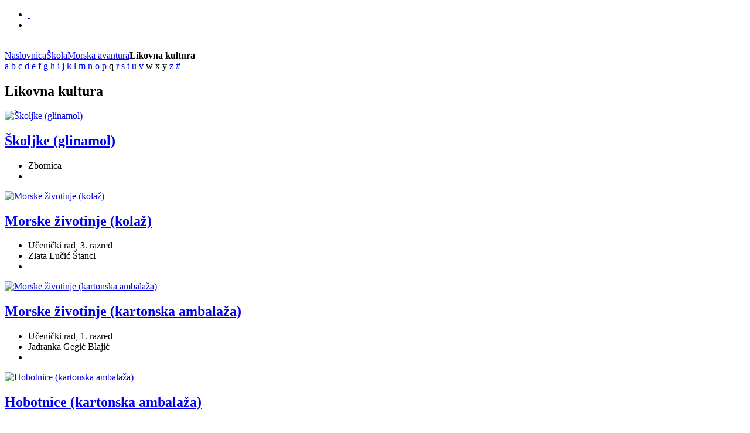

--- FILE ---
content_type: text/html; charset=utf-8
request_url: https://zbornica.com/index.php?option=com_zoo&task=category&category_id=150&Itemid=632
body_size: 3356
content:
<!DOCTYPE HTML>
<html lang="en-gb" dir="ltr">

<head>
<script type="text/javascript">var switchTo5x=true;</script>
<script type="text/javascript" src="http://w.sharethis.com/button/buttons.js"></script>
<script type="text/javascript" src="http://s.sharethis.com/loader.js"></script>
<meta charset="utf-8" />
<meta http-equiv="X-UA-Compatible" content="IE=edge,chrome=1">
  <meta name="keywords" content="škola, zbornica, učitelj, učenik, učenje, obrazovanje, edukacija" />
  <meta name="generator" content="MYOB" />
  <title>Likovna kultura - Zbornica</title>
  <link href="/templates/yoo_cloud/favicon.ico" rel="shortcut icon" type="image/vnd.microsoft.icon" />
  <link rel="stylesheet" href="/media/zoo/applications/zbirka/templates/default/assets/css/zoo.css?ver=20241031" type="text/css" />
  <link rel="stylesheet" href="/media/zoo/elements/rating/assets/css/rating.css?ver=20241031" type="text/css" />
  <link rel="stylesheet" href="/cache/template/gzip.php?widgetkit-d140b249-b8c37451.css" type="text/css" />
  <link rel="stylesheet" href="/plugins/content/phocadownload/assets/css/phocadownload.css" type="text/css" />
  <script src="/media/zoo/libraries/jquery/jquery.js?ver=20241031" type="text/javascript"></script>
  <script src="/media/zoo/assets/js/responsive.js?ver=20241031" type="text/javascript"></script>
  <script src="/components/com_zoo/assets/js/default.js?ver=20241031" type="text/javascript"></script>
  <script src="/media/zoo/elements/rating/assets/js/rating.js?ver=20241031" type="text/javascript"></script>
  <script src="/cache/template/gzip.php?widgetkit-537ad0da-0a880aff.js" type="text/javascript"></script>

<link rel="apple-touch-icon-precomposed" href="/templates/yoo_cloud/apple_touch_icon.png" />
<link rel="stylesheet" href="/cache/template/gzip.php?template-f6afdfcf.css" />
<script src="/cache/template/gzip.php?template-78fac1a8.js"></script>
	<meta name="google-site-verification" content="1WsDh7o-bQ765tMLTY8JghF2fnZ_9VzsUp-5IXCEb7Y" />
	<script type="text/javascript">       
          var _gaq = _gaq || [];
          _gaq.push(['_setAccount', 'UA-5641984-2']);
          _gaq.push(['_trackPageview']);
        
          (function() {
            var ga = document.createElement('script'); ga.type = 'text/javascript'; ga.async = true;
            ga.src = ('https:' == document.location.protocol ? 'https://ssl' : 'http://www') + '.google-analytics.com/ga.js';
            var s = document.getElementsByTagName('script')[0]; s.parentNode.insertBefore(ga, s);
          })();       
	</script>
</head>

<body id="page" class="page sidebar-a-right sidebar-b-right noblog ">

	<div id="page-bg">
	
		<div id="page-bg2">

			            
            <div id="block-ads">
			<div class="wrapper">
			<div id="ads" class="grid-block">
									
			</div>
			</div>
			</div>
			
			<div id="block-toolbar">
			<div class="wrapper">
			<div id="toolbar" class="grid-block">
				                <div class="float-left">
                
                                    
                    <div class="module   deepest">

			
<div>
<ul class="social-icons">
<li class="twitter"><a href="http://www.twitter.com/zbornica" target="_blank">&nbsp;</a></li>
<li class="facebook"><a href="http://www.facebook.com/Zbornica" target="_blank">&nbsp;</a></li>
</ul>
</div>		
</div>
<div class="module   deepest">

					
</div>                    
                </div>
                                
                                    
                                
			</div>
			</div>
			</div>
			
			<div class="wrapper grid-block">
		
				<header id="header">
		
					<div id="headerbar" class="grid-block">
					
							
						<a id="logo" href="https://zbornica.com">
<div class="custom-logo">&nbsp;</div></a>
												
												
					</div>
		
					<div id="menubar" class="grid-block">
						
												<nav id="menu"></nav>
												
					</div>
				
									
				</header>
		
								
								
								<div id="main" class="grid-block">
				
					<div id="maininner" class="grid-box">
					
								
												<section id="breadcrumbs"><div class="breadcrumbs"><a href="/index.php?option=com_content&amp;view=featured&amp;Itemid=101">Naslovnica</a><a href="/index.php?option=com_zoo&amp;view=category&amp;layout=category&amp;Itemid=632">Škola</a><a href="/index.php?option=com_zoo&amp;task=category&amp;category_id=147&amp;Itemid=632">Morska avantura</a><strong>Likovna kultura</strong></div></section>
								
												<section id="content" class="grid-block">
<div id="system-message-container">
</div>

<div id="yoo-zoo" class="yoo-zoo zbirka-default zbirka-default-likovna-kultura-2">

			
<div class="alpha-index ">			
	<a href="/index.php?option=com_zoo&amp;task=alphaindex&amp;app_id=3&amp;alpha_char=a&amp;Itemid=632" title="a">a</a>
<a href="/index.php?option=com_zoo&amp;task=alphaindex&amp;app_id=3&amp;alpha_char=b&amp;Itemid=632" title="b">b</a>
<a href="/index.php?option=com_zoo&amp;task=alphaindex&amp;app_id=3&amp;alpha_char=c&amp;Itemid=632" title="c">c</a>
<a href="/index.php?option=com_zoo&amp;task=alphaindex&amp;app_id=3&amp;alpha_char=d&amp;Itemid=632" title="d">d</a>
<a href="/index.php?option=com_zoo&amp;task=alphaindex&amp;app_id=3&amp;alpha_char=e&amp;Itemid=632" title="e">e</a>
<a href="/index.php?option=com_zoo&amp;task=alphaindex&amp;app_id=3&amp;alpha_char=f&amp;Itemid=632" title="f">f</a>
<a href="/index.php?option=com_zoo&amp;task=alphaindex&amp;app_id=3&amp;alpha_char=g&amp;Itemid=632" title="g">g</a>
<a href="/index.php?option=com_zoo&amp;task=alphaindex&amp;app_id=3&amp;alpha_char=h&amp;Itemid=632" title="h">h</a>
<a href="/index.php?option=com_zoo&amp;task=alphaindex&amp;app_id=3&amp;alpha_char=i&amp;Itemid=632" title="i">i</a>
<a href="/index.php?option=com_zoo&amp;task=alphaindex&amp;app_id=3&amp;alpha_char=j&amp;Itemid=632" title="j">j</a>
<a href="/index.php?option=com_zoo&amp;task=alphaindex&amp;app_id=3&amp;alpha_char=k&amp;Itemid=632" title="k">k</a>
<a href="/index.php?option=com_zoo&amp;task=alphaindex&amp;app_id=3&amp;alpha_char=l&amp;Itemid=632" title="l">l</a>
<a href="/index.php?option=com_zoo&amp;task=alphaindex&amp;app_id=3&amp;alpha_char=m&amp;Itemid=632" title="m">m</a>
<a href="/index.php?option=com_zoo&amp;task=alphaindex&amp;app_id=3&amp;alpha_char=n&amp;Itemid=632" title="n">n</a>
<a href="/index.php?option=com_zoo&amp;task=alphaindex&amp;app_id=3&amp;alpha_char=o&amp;Itemid=632" title="o">o</a>
<a href="/index.php?option=com_zoo&amp;task=alphaindex&amp;app_id=3&amp;alpha_char=p&amp;Itemid=632" title="p">p</a>
<span title="q">q</span>
<a href="/index.php?option=com_zoo&amp;task=alphaindex&amp;app_id=3&amp;alpha_char=r&amp;Itemid=632" title="r">r</a>
<a href="/index.php?option=com_zoo&amp;task=alphaindex&amp;app_id=3&amp;alpha_char=s&amp;Itemid=632" title="s">s</a>
<a href="/index.php?option=com_zoo&amp;task=alphaindex&amp;app_id=3&amp;alpha_char=t&amp;Itemid=632" title="t">t</a>
<a href="/index.php?option=com_zoo&amp;task=alphaindex&amp;app_id=3&amp;alpha_char=u&amp;Itemid=632" title="u">u</a>
<a href="/index.php?option=com_zoo&amp;task=alphaindex&amp;app_id=3&amp;alpha_char=v&amp;Itemid=632" title="v">v</a>
<span title="w">w</span>
<span title="x">x</span>
<span title="y">y</span>
<a href="/index.php?option=com_zoo&amp;task=alphaindex&amp;app_id=3&amp;alpha_char=z&amp;Itemid=632" title="z">z</a>
<a href="/index.php?option=com_zoo&amp;task=alphaindex&amp;app_id=3&amp;alpha_char=other&amp;Itemid=632" title="#">#</a></div>		
		<div class="details align-left">
	
				<h1 class="title">Likovna kultura</h1>
		
			
	</div>
			
	
	
		
	
<div class="items ">

	<div class="row first-row"><div class="width25 first-item">
<div class="teaser-item">
	
	
<div class="pos-media media-center">
	 
	<a href="/index.php?option=com_zoo&amp;task=item&amp;item_id=926&amp;category_id=150&amp;Itemid=632"   title="Školjke (glinamol)"  ><img src="https://zbornica.com/cache/com_zoo/images/skoljka-02_1a0c1f1efb8b7fb1cb9a9c08a48cd796.jpg" title="Školjke (glinamol)" alt="Školjke (glinamol)" width="130" height="75" /></a>
 </div>

<h2 class="pos-title">
	 <a title="Školjke (glinamol)" href="/index.php?option=com_zoo&amp;task=item&amp;item_id=926&amp;category_id=150&amp;Itemid=632">Školjke (glinamol)</a> </h2>

<ul class="pos-description">
	<li class="element element-relateditems first">
	Zbornica</li>
<li class="element element-rating last">
	<div id="176cb7b9-307b-44ad-b2d9-964cfcb9abcb-696b6dcba94d6" class="yoo-zoo rating">

	<div class="rating-container star5">
		<div class="previous-rating" style="width: 78%;"></div>

			</div>

	
	
</div>
</li></ul>
	
</div></div><div class="width25">
<div class="teaser-item">
	
	
<div class="pos-media media-center">
	 
	<a href="/index.php?option=com_zoo&amp;task=item&amp;item_id=2226&amp;category_id=150&amp;Itemid=632"   title="Morske životinje (kolaž)"  ><img src="https://zbornica.com/cache/com_zoo/images/lucic-morske-zivotinje-47_31d0b7611a35cdc64fd067c15885b555.JPG" title="Morske životinje (kolaž)" alt="Morske životinje (kolaž)" width="130" height="75" /></a>
 </div>

<h2 class="pos-title">
	 <a title="Morske životinje (kolaž)" href="/index.php?option=com_zoo&amp;task=item&amp;item_id=2226&amp;category_id=150&amp;Itemid=632">Morske životinje (kolaž)</a> </h2>

<ul class="pos-description">
	<li class="element element-text first">
	Učenički rad, 3. razred</li>
<li class="element element-relateditems">
	Zlata Lučić Štancl</li>
<li class="element element-rating last">
	<div id="176cb7b9-307b-44ad-b2d9-964cfcb9abcb-696b6dcbab8b3" class="yoo-zoo rating">

	<div class="rating-container star5">
		<div class="previous-rating" style="width: 80%;"></div>

			</div>

	
	
</div>
</li></ul>
	
</div></div><div class="width25">
<div class="teaser-item">
	
	
<div class="pos-media media-center">
	 
	<a href="/index.php?option=com_zoo&amp;task=item&amp;item_id=2225&amp;category_id=150&amp;Itemid=632"   title="Morske životinje (kartonska ambalaža)"  ><img src="https://zbornica.com/cache/com_zoo/images/gegic-morske-zivotinje-14_0ea4dd20cc510dada26f2f41eb595de7.jpg" title="Morske životinje (kartonska ambalaža)" alt="Morske životinje (kartonska ambalaža)" width="130" height="75" /></a>
 </div>

<h2 class="pos-title">
	 <a title="Morske životinje (kartonska ambalaža)" href="/index.php?option=com_zoo&amp;task=item&amp;item_id=2225&amp;category_id=150&amp;Itemid=632">Morske životinje (kartonska ambalaža)</a> </h2>

<ul class="pos-description">
	<li class="element element-text first">
	Učenički rad, 1. razred</li>
<li class="element element-relateditems">
	Jadranka Gegić Blajić</li>
<li class="element element-rating last">
	<div id="176cb7b9-307b-44ad-b2d9-964cfcb9abcb-696b6dcbaca39" class="yoo-zoo rating">

	<div class="rating-container star5">
		<div class="previous-rating" style="width: 74%;"></div>

			</div>

	
	
</div>
</li></ul>
	
</div></div><div class="width25">
<div class="teaser-item">
	
	
<div class="pos-media media-center">
	 
	<a href="/index.php?option=com_zoo&amp;task=item&amp;item_id=2195&amp;category_id=150&amp;Itemid=632"   title="Hobotnice (kartonska ambalaža)"  ><img src="https://zbornica.com/cache/com_zoo/images/gegic-hobotnice-05_cd95709eb9874e89a9de1a594a8b2d2f.jpg" title="Hobotnice (kartonska ambalaža)" alt="Hobotnice (kartonska ambalaža)" width="130" height="75" /></a>
 </div>

<h2 class="pos-title">
	 <a title="Hobotnice (kartonska ambalaža)" href="/index.php?option=com_zoo&amp;task=item&amp;item_id=2195&amp;category_id=150&amp;Itemid=632">Hobotnice (kartonska ambalaža)</a> </h2>

<ul class="pos-description">
	<li class="element element-text first">
	Učenički rad, 1. razred</li>
<li class="element element-relateditems">
	Jadranka Gegić Blajić</li>
<li class="element element-rating last">
	<div id="176cb7b9-307b-44ad-b2d9-964cfcb9abcb-696b6dcbadb83" class="yoo-zoo rating">

	<div class="rating-container star5">
		<div class="previous-rating" style="width: 76%;"></div>

			</div>

	
	
</div>
</li></ul>
	
</div></div></div><div class="row"><div class="width25 first-item">
<div class="teaser-item">
	
	
<div class="pos-media media-center">
	 
	<a href="/index.php?option=com_zoo&amp;task=item&amp;item_id=1697&amp;category_id=150&amp;Itemid=632"   title="Brod (tkanina)"  ><img src="https://zbornica.com/cache/com_zoo/images/nevistic-brod-4_cb8b43738dd03b3dcda4827a0281c276.jpg" title="Brod (tkanina)" alt="Brod (tkanina)" width="130" height="75" /></a>
 </div>

<h2 class="pos-title">
	 <a title="Brod (tkanina)" href="/index.php?option=com_zoo&amp;task=item&amp;item_id=1697&amp;category_id=150&amp;Itemid=632">Brod (tkanina)</a> </h2>

<ul class="pos-description">
	<li class="element element-text first">
	Kreativnost i na praznicima</li>
<li class="element element-relateditems">
	Viktorija Nevistić</li>
<li class="element element-rating last">
	<div id="176cb7b9-307b-44ad-b2d9-964cfcb9abcb-696b6dcbade5d" class="yoo-zoo rating">

	<div class="rating-container star5">
		<div class="previous-rating" style="width: 86%;"></div>

			</div>

	
	
</div>
</li></ul>
	
</div></div><div class="width25">
<div class="teaser-item">
	
	
<div class="pos-media media-center">
	 
	<a href="/index.php?option=com_zoo&amp;task=item&amp;item_id=1451&amp;category_id=150&amp;Itemid=632"   title="Starohrvatske crkve (kartonska ambalaža, kaširanje)"  ><img src="https://zbornica.com/cache/com_zoo/images/nevistic-starohrvatske-crkve-7_8d59bbdd3947105cd7a587e2c743e42c.jpg" title="Starohrvatske crkve (kartonska ambalaža, kaširanje)" alt="Starohrvatske crkve (kartonska ambalaža, kaširanje)" width="130" height="75" /></a>
 </div>

<h2 class="pos-title">
	 <a title="Starohrvatske crkve (kartonska ambalaža, kaširanje)" href="/index.php?option=com_zoo&amp;task=item&amp;item_id=1451&amp;category_id=150&amp;Itemid=632">Starohrvatske crkve (kartonska ambalaža, kaširanje)</a> </h2>

<ul class="pos-description">
	<li class="element element-relateditems first">
	Viktorija Nevistić</li>
<li class="element element-rating last">
	<div id="176cb7b9-307b-44ad-b2d9-964cfcb9abcb-696b6dcbaf226" class="yoo-zoo rating">

	<div class="rating-container star5">
		<div class="previous-rating" style="width: 80%;"></div>

			</div>

	
	
</div>
</li></ul>
	
</div></div><div class="width25">
<div class="teaser-item">
	
	
<div class="pos-media media-center">
	 
	<a href="/index.php?option=com_zoo&amp;task=item&amp;item_id=1058&amp;category_id=150&amp;Itemid=632"   title="Origami - jedrilica"  ><img src="https://zbornica.com/cache/com_zoo/images/origami-jedrilica_fee37febe3a4f9d848aecf76a66243ca.jpg" title="Origami - jedrilica" alt="Origami - jedrilica" width="130" height="75" /></a>
 </div>

<h2 class="pos-title">
	 <a title="Origami - jedrilica" href="/index.php?option=com_zoo&amp;task=item&amp;item_id=1058&amp;category_id=150&amp;Itemid=632">Origami - jedrilica</a> </h2>

<ul class="pos-description">
	<li class="element element-relateditems first">
	(pripremila) Zbornica</li>
<li class="element element-rating last">
	<div id="176cb7b9-307b-44ad-b2d9-964cfcb9abcb-696b6dcbb072b" class="yoo-zoo rating">

	<div class="rating-container star5">
		<div class="previous-rating" style="width: 46%;"></div>

			</div>

	
	
</div>
</li></ul>
	
</div></div><div class="width25">
<div class="teaser-item">
	
	
<div class="pos-media media-center">
	 
	<a href="/index.php?option=com_zoo&amp;task=item&amp;item_id=982&amp;category_id=150&amp;Itemid=632"   title="Ribe"  ><img src="https://zbornica.com/cache/com_zoo/images/riba-ceser-plastelin-14_b0a1d2f9fedde50937466ab859ccc353.jpg" title="Ribe" alt="Ribe" width="130" height="75" /></a>
 </div>

<h2 class="pos-title">
	 <a title="Ribe" href="/index.php?option=com_zoo&amp;task=item&amp;item_id=982&amp;category_id=150&amp;Itemid=632">Ribe</a> </h2>

<ul class="pos-description">
	<li class="element element-text first">
	Radionica, (češer / plastelin)</li>
<li class="element element-relateditems">
	Zbornica</li>
<li class="element element-rating last">
	<div id="176cb7b9-307b-44ad-b2d9-964cfcb9abcb-696b6dcbb171e" class="yoo-zoo rating">

	<div class="rating-container star5">
		<div class="previous-rating" style="width: 86%;"></div>

			</div>

	
	
</div>
</li></ul>
	
</div></div></div>	
	

</div>
</div></section>
								
								
					</div>
					<!-- maininner end -->
					
										
							
				</div>
								<!-- main end -->
		
								
				                
                				
								<footer id="footer" class="grid-block">
		
										<a id="totop-scroller" href="#page"></a>
							
					<div class="module   deepest">

			
<p>© 2006-2019 Zbornica. Sva prava pridržana.</p>		
</div>		
				</footer>
								
			</div>
				
		</div>

	</div>
	
	<script>
var options={ "publisher": "6fb69416-e994-40e1-bec1-09f04f16ca07", "position": "right", "ad": { "visible": false, "openDelay": 5, "closeDelay": 0}, "chicklets": { "items": ["facebook", "twitter", "linkedin", "pinterest", "googleplus", "email", "sharethis"]}};
var st_hover_widget = new sharethis.widgets.hoverbuttons(options);
</script>	
</body>
</html>